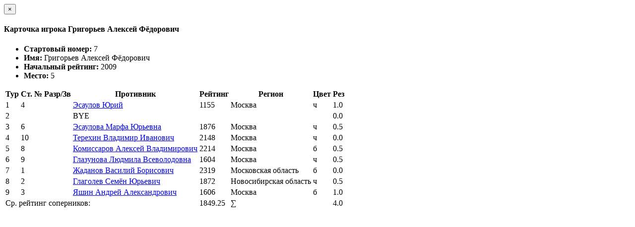

--- FILE ---
content_type: text/html; charset=utf-8
request_url: https://ratings.ruchess.ru/tournaments/32105/players/7/rankdesc
body_size: 1306
content:
<div class="modal-header">
  <button type="button" class="close" data-dismiss="modal" aria-label="Закрыть"><span aria-hidden="true">&times;</span></button>
  <h4 class="modal-title" id="player_modal_label">Карточка игрока Григорьев Алексей Фёдорович</h4>
</div>
<div class="modal-body">
  <div class="row">
    <div class="col-md-6">
      <ul class="list-group">
        <li class="list-group-item"><strong>Стартовый номер: </strong>7</li>
        <li class="list-group-item"><strong>Имя: </strong>Григорьев Алексей Фёдорович</li>
        <li class="list-group-item"><strong>Начальный рейтинг: </strong>2009</li>
        <li class="list-group-item"><strong>Место: </strong>5</li>
      </ul>
    </div>  
  </div>
  
  <table class="table table-condensed">
    <tr>
      <th>Тур</th>
      <th>Ст. №</th>
      <th>Разр/Зв</th>
      <th>Противник</th>
      <th>Рейтинг</th>
      <th>Регион</th>
      <th>Цвет</th>
      <th>Рез</th>
      <th></th>
    </tr>
      <tr class="
                 ">
          <td>1</td>
          <td>4</td>
          <td></td>
          <td><a href="/people/159631">Эсаулов Юрий</a></td>
          <td>1155</td>
          <td>Москва</td>
          <td>ч</td>
          <td>1.0</td>
          <td>
            
          </td>
      </tr>

      <tr class="
                 text-muted">
          <td>2</td>
          <td colspan="2"></td>
          <td colspan="4">BYE</td>
          <td>0.0</td>
      </tr>

      <tr class="
                 ">
          <td>3</td>
          <td>6</td>
          <td></td>
          <td><a href="/people/3217">Эсаулова Марфа Юрьевна</a></td>
          <td>1876</td>
          <td>Москва</td>
          <td>ч</td>
          <td>0.5</td>
          <td>
            
          </td>
      </tr>

      <tr class="
                 ">
          <td>4</td>
          <td>10</td>
          <td></td>
          <td><a href="/people/11609">Терехин Владимир Иванович</a></td>
          <td>2148</td>
          <td>Москва</td>
          <td>ч</td>
          <td>0.0</td>
          <td>
            
          </td>
      </tr>

      <tr class="
                 ">
          <td>5</td>
          <td>8</td>
          <td></td>
          <td><a href="/people/286">Комиссаров Алексей Владимирович</a></td>
          <td>2214</td>
          <td>Москва</td>
          <td>б</td>
          <td>0.5</td>
          <td>
            
          </td>
      </tr>

      <tr class="
                 ">
          <td>6</td>
          <td>9</td>
          <td></td>
          <td><a href="/people/1719">Глазунова Людмила Всеволодовна</a></td>
          <td>1604</td>
          <td>Москва</td>
          <td>ч</td>
          <td>0.5</td>
          <td>
            
          </td>
      </tr>

      <tr class="
                 ">
          <td>7</td>
          <td>1</td>
          <td></td>
          <td><a href="/people/1720">Жаданов Василий Борисович</a></td>
          <td>2319</td>
          <td>Московская область</td>
          <td>б</td>
          <td>0.0</td>
          <td>
            
          </td>
      </tr>

      <tr class="
                 ">
          <td>8</td>
          <td>2</td>
          <td></td>
          <td><a href="/people/5958">Глаголев Семён Юрьевич</a></td>
          <td>1872</td>
          <td>Новосибирская область</td>
          <td>ч</td>
          <td>0.5</td>
          <td>
            
          </td>
      </tr>

      <tr class="
                 ">
          <td>9</td>
          <td>3</td>
          <td></td>
          <td><a href="/people/1716">Яшин Андрей Александрович</a></td>
          <td>1606</td>
          <td>Москва</td>
          <td>б</td>
          <td>1.0</td>
          <td>
            
          </td>
      </tr>

        <td colspan="4" class="text-right">Ср. рейтинг соперников:</td>
        <td>1849.25</td>
      <td colspan="2" class="text-right">∑</td>
      <td>4.0</td>
      <td></td>
    </tr>
  </table>
</div>
